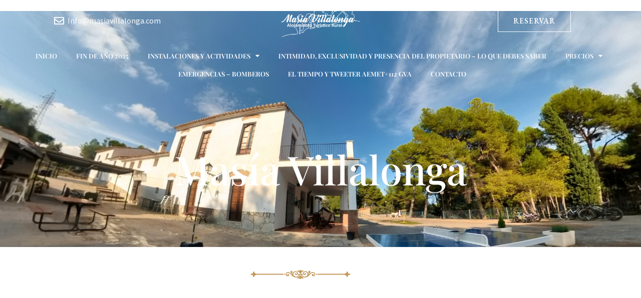

--- FILE ---
content_type: image/svg+xml
request_url: https://www.masiavillalonga.com/wp-content/uploads/2021/04/divider.svg
body_size: 6261
content:
<svg xmlns="http://www.w3.org/2000/svg" width="200" height="18" viewBox="0 0 200 18" fill="none"><g clip-path="url(#clip0)"><path d="M98.7483 6.49796C99.2208 7.09206 100.208 7.23056 100.767 6.6765C102.223 5.21282 103.273 3.1642 106.366 2.35939C105.882 0.80266 103.531 0.114914 101.798 1.8284C101.403 0.255533 100.742 -0.123679 99.382 0.0322848C98.5011 0.141572 98.0943 1.07888 97.9691 1.8407C96.4754 0.336343 94.0246 0.516947 93.3395 2.36707C95.8275 2.99259 97.1162 4.53324 98.7483 6.49796Z" fill="#C29A5C"></path><path d="M82.4797 6.97206C82.6299 7.12291 82.9506 7.18601 83.021 6.92435C83.6218 5.76238 83.9739 4.42334 83.8722 3.11823C83.7204 1.85617 82.1761 1.34677 81.0981 1.80389C80.2094 2.23484 79.8808 3.35373 80.2438 4.23408C80.7132 5.3268 81.5628 6.22102 82.4797 6.97206Z" fill="#C29A5C"></path><path d="M116.926 7.10139C117.212 7.14757 117.39 6.88901 117.594 6.73969C121.308 3.69626 119.434 1.03184 117.081 1.77153C116.55 1.93929 116.139 2.3764 115.997 2.90429C115.718 3.68308 115.987 4.49722 116.153 5.26834C116.331 5.904 116.535 6.55962 116.926 7.10139Z" fill="#C29A5C"></path><path d="M98.7685 10.0948C98.1364 10.1055 97.5012 10.0624 96.8706 10.1086C96.6555 10.2402 94.811 12.9771 91.6871 13.1745C88.8614 13.3387 85.5322 10.9206 85.7495 8.19713C86.1546 2.72946 93.3432 3.07871 93.1688 6.80733C93.1328 7.63845 92.3709 8.33411 91.526 8.30642C91.5917 7.89396 91.6652 7.44761 91.4462 7.06437C91.0018 6.23482 89.6563 6.15785 89.0836 6.89045C88.4833 7.57707 88.469 9.15342 90.9471 9.84702C92.5696 10.2303 94.3423 9.09903 94.7115 7.51534C95.0228 5.99933 94.408 4.32175 93.1282 3.40446C89.8073 1.13898 83.8065 2.93731 83.5388 8.87435C83.2008 8.5219 82.8519 8.18331 82.4858 7.86317C80.7397 6.34101 78.8997 4.70342 76.5326 4.2525C75.0869 4.11862 73.5238 4.15093 72.2503 4.92662C70.495 6.15623 69.6407 8.31227 70.6434 10.4227C71.6057 12.3173 74.3687 13.013 76.1524 11.8525C77.1255 11.2507 77.4885 9.93629 77.0536 8.91129C76.6546 8.06325 75.5766 7.76623 74.7114 8.00015C74.0167 8.25409 73.5379 9.05137 73.7476 9.7701C73.8133 10.1841 74.0981 10.5073 74.364 10.8182C73.6662 10.7628 72.8776 10.6843 72.4005 10.1133C71.4054 9.00361 71.8529 7.12595 73.0733 6.35793C74.1075 5.62996 75.4656 5.76846 76.6515 5.947C80.6328 7.0743 81.3922 11.2515 86.3128 13.8194C88.4923 14.8475 91.0473 15.063 93.3848 14.4766C95.7238 13.8609 97.5997 12.1356 98.7685 10.0948Z" fill="#C29A5C"></path><path d="M123.147 4.28924C120.355 4.91103 118.282 6.9965 116.286 8.87264C116.184 6.48705 114.887 4.06146 112.645 2.99947C110.911 2.3069 108.852 2.2438 107.174 3.12105C105.537 3.9568 104.706 6.00528 105.213 7.72905C105.653 9.02802 107.023 10.0438 108.443 9.9007C110.178 9.79736 111.731 8.3899 110.896 7.04263C110.422 6.2423 109.068 6.13764 108.521 6.9118C108.136 7.2858 108.242 7.84601 108.325 8.31391C107.601 8.29236 106.887 7.8168 106.74 7.09497C106.299 4.21502 110.18 3.1121 112.531 4.94177C114.148 6.30132 115.065 9.62472 112.429 11.6614C109.644 14.0505 105.789 13.6962 103.043 10.0931C102.4 10.09 101.755 10.0931 101.112 10.0931C102.281 12.2077 104.31 13.9131 106.696 14.5271C111.578 15.6145 115.184 13.5958 118.337 9.78983C119.346 8.44621 120.582 7.24267 122.053 6.39305C123.036 5.82822 124.201 5.76664 125.312 5.83284C127.995 6.09986 128.776 9.04208 127.187 10.3439C126.723 10.7548 126.069 10.7564 125.486 10.8133C126.104 10.2377 126.382 9.20651 125.824 8.50469C125.298 7.76284 124.178 7.79978 123.453 8.20919C122.349 8.96644 122.425 10.6856 123.355 11.549C124.323 12.4771 125.852 12.6464 127.101 12.2385C129 11.5891 130.106 9.33891 129.499 7.46429C128.661 4.62881 126.096 3.89955 123.147 4.28924Z" fill="#C29A5C"></path><path d="M12.8438 7.47213C11.5624 7.3413 10.1746 7.15357 9.1529 6.31015C8.12495 5.44829 7.39585 4.18932 7.4522 2.82874C6.41175 3.00727 5.4542 3.65213 4.9645 4.57867C4.59525 5.38052 4.8816 6.27164 5.2555 7.01501C3.4265 6.97345 1.2736 7.07812 0 8.56639C1.15425 9.62311 2.17955 10.1933 5.2821 10.087C4.8268 10.915 4.5217 12.014 5.14285 12.842C5.63255 13.6546 6.5588 13.9978 7.40215 14.338C7.61895 13.4365 7.2831 12.7771 8.85565 11.0551C9.64265 10.2379 10.7989 9.94852 11.8863 9.74996C12.9706 9.53448 14.0815 9.59911 15.1798 9.59144C32.1698 9.58991 49.1614 9.59296 66.1514 9.58991C66.1498 8.885 66.1498 8.18014 66.1498 7.47523C48.3822 7.47371 30.613 7.48138 12.8438 7.47213Z" fill="#C29A5C"></path><path d="M200 8.5941C198.761 7.07194 196.58 6.9719 194.754 7.01498C195.091 6.29005 195.363 5.44821 195.044 4.6679C194.634 3.65672 193.581 3.02878 192.534 2.81641C192.529 3.30274 192.554 3.80452 192.374 4.26774C191.867 5.47748 190.921 6.56559 189.632 6.99344C187.37 7.65507 192.456 7.48548 133.861 7.47515C133.858 8.18006 133.86 8.8865 133.861 9.59141C151.413 9.59141 168.965 9.58989 186.517 9.59141C187.756 9.6345 189.012 9.8423 190.153 10.3348C191.124 10.7719 191.763 11.6645 192.248 12.5649C192.556 13.102 192.515 13.7331 192.567 14.3271C193.574 14.0239 194.602 13.4575 195.044 12.4633C195.371 11.6768 195.089 10.8134 194.734 10.09C196.582 10.1948 198.652 9.99005 200 8.5941Z" fill="#C29A5C"></path><path d="M67.1308 9.55309C67.7426 9.55156 68.3544 9.55156 68.9661 9.55309C68.9661 8.86052 68.9661 8.16791 68.9677 7.47687C68.3544 7.47534 67.7425 7.47534 67.1308 7.47534C67.1277 8.16791 67.1277 8.86052 67.1308 9.55309Z" fill="#C29A5C"></path><path d="M131.006 9.55309C131.616 9.55156 132.228 9.55156 132.841 9.55309C132.842 8.86052 132.842 8.16791 132.841 7.47534C132.228 7.47534 131.616 7.47534 131.006 7.47534C131.004 8.16791 131.004 8.86052 131.006 9.55309Z" fill="#C29A5C"></path><path d="M96.3874 7.6277C96.0901 7.6308 95.7928 7.62771 95.5018 7.68309C95.0277 7.75234 94.7289 8.22637 94.6992 8.66657C94.6366 9.30375 95.2906 9.82855 95.9086 9.78546C98.6279 9.77622 101.349 9.79314 104.068 9.77779C104.871 9.73623 105.238 8.69274 104.816 8.08172C104.526 7.45099 104.231 7.65284 96.3874 7.6277Z" fill="#C29A5C"></path><path d="M100.753 11.303C100.286 10.8212 99.3976 10.8505 98.9329 11.3199C97.7531 12.4276 96.4414 14.866 93.3333 15.6324C94.1024 17.5631 96.7607 17.5948 97.9645 16.0772C98.1464 17.4857 99.0773 18.3221 100.591 17.8825C101.341 17.587 101.658 16.8052 101.781 16.0756C102.319 16.6682 103.059 17.1776 103.901 17.1407C104.907 17.2007 106.104 16.6497 106.349 15.6155C103.278 14.9215 102.027 12.4315 100.753 11.303Z" fill="#C29A5C"></path></g><defs><clipPath id="clip0"><rect width="200" height="18" fill="white"></rect></clipPath></defs></svg>